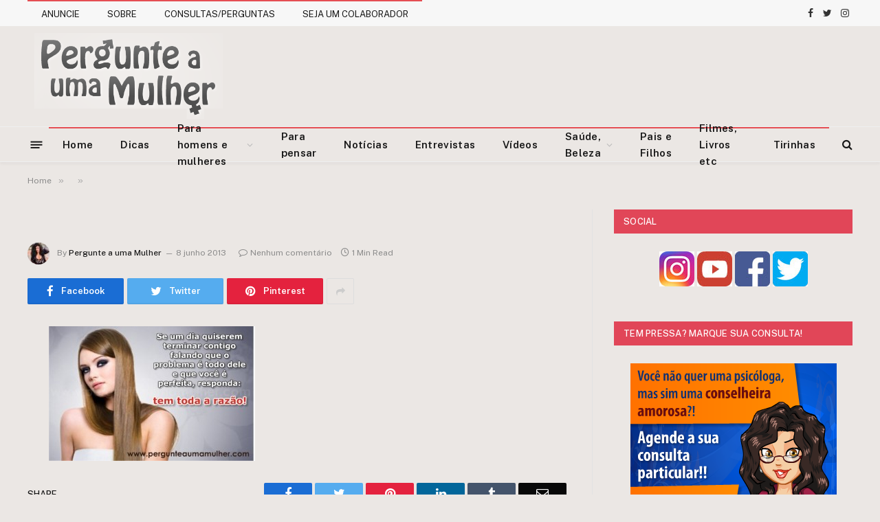

--- FILE ---
content_type: text/html; charset=UTF-8
request_url: https://pergunteaumamulher.com/686
body_size: 16592
content:

<!DOCTYPE html>
<html dir="ltr" lang="pt-BR" class="s-light site-s-light">

<head>

	<meta charset="UTF-8" />
	<meta name="viewport" content="width=device-width, initial-scale=1" />
	<title>| Pergunte a uma Mulher</title>

		<!-- All in One SEO 4.9.3 - aioseo.com -->
	<meta name="robots" content="max-image-preview:large" />
	<meta name="author" content="Pergunte a uma Mulher"/>
	<meta name="google-site-verification" content="WzAQHQ8U1RYuRaNVjL0WqxbTXzoA7pzZHx78RiD84GQ" />
	<meta name="msvalidate.01" content="F99423039C4943186667A88154F4BB3D" />
	<link rel="canonical" href="https://pergunteaumamulher.com/686" />
	<meta name="generator" content="All in One SEO (AIOSEO) 4.9.3" />
		<script type="application/ld+json" class="aioseo-schema">
			{"@context":"https:\/\/schema.org","@graph":[{"@type":"BreadcrumbList","@id":"https:\/\/pergunteaumamulher.com\/686#breadcrumblist","itemListElement":[{"@type":"ListItem","@id":"https:\/\/pergunteaumamulher.com#listItem","position":1,"name":"Home","item":"https:\/\/pergunteaumamulher.com"},{"@type":"ListItem","@id":"https:\/\/pergunteaumamulher.com\/686#listItem","position":2,"previousItem":{"@type":"ListItem","@id":"https:\/\/pergunteaumamulher.com#listItem","name":"Home"}}]},{"@type":"ItemPage","@id":"https:\/\/pergunteaumamulher.com\/686#itempage","url":"https:\/\/pergunteaumamulher.com\/686","name":"| Pergunte a uma Mulher","inLanguage":"pt-BR","isPartOf":{"@id":"https:\/\/pergunteaumamulher.com\/#website"},"breadcrumb":{"@id":"https:\/\/pergunteaumamulher.com\/686#breadcrumblist"},"author":{"@id":"https:\/\/pergunteaumamulher.com\/author\/pergunteaumamulher#author"},"creator":{"@id":"https:\/\/pergunteaumamulher.com\/author\/pergunteaumamulher#author"},"datePublished":"2013-06-08T16:38:09-03:00","dateModified":"2013-06-08T16:38:09-03:00"},{"@type":"Organization","@id":"https:\/\/pergunteaumamulher.com\/#organization","name":"Pergunte a uma Mulher","description":"Conselheira amorosa, sa\u00fade e beleza","url":"https:\/\/pergunteaumamulher.com\/"},{"@type":"Person","@id":"https:\/\/pergunteaumamulher.com\/author\/pergunteaumamulher#author","url":"https:\/\/pergunteaumamulher.com\/author\/pergunteaumamulher","name":"Pergunte a uma Mulher","image":{"@type":"ImageObject","@id":"https:\/\/pergunteaumamulher.com\/686#authorImage","url":"https:\/\/pergunteaumamulher.com\/wp-content\/uploads\/2023\/01\/cropped-193989052_176357751161765_2309687785106354981_n-1-96x96.jpg","width":96,"height":96,"caption":"Pergunte a uma Mulher"}},{"@type":"WebSite","@id":"https:\/\/pergunteaumamulher.com\/#website","url":"https:\/\/pergunteaumamulher.com\/","name":"Pergunte a uma Mulher","description":"Conselheira amorosa, sa\u00fade e beleza","inLanguage":"pt-BR","publisher":{"@id":"https:\/\/pergunteaumamulher.com\/#organization"}}]}
		</script>
		<!-- All in One SEO -->

<link rel='dns-prefetch' href='//stats.wp.com' />
<link rel='dns-prefetch' href='//fonts.googleapis.com' />
<link rel="alternate" title="oEmbed (JSON)" type="application/json+oembed" href="https://pergunteaumamulher.com/wp-json/oembed/1.0/embed?url=https%3A%2F%2Fpergunteaumamulher.com%2F686" />
<link rel="alternate" title="oEmbed (XML)" type="text/xml+oembed" href="https://pergunteaumamulher.com/wp-json/oembed/1.0/embed?url=https%3A%2F%2Fpergunteaumamulher.com%2F686&#038;format=xml" />
<style id='wp-img-auto-sizes-contain-inline-css' type='text/css'>
img:is([sizes=auto i],[sizes^="auto," i]){contain-intrinsic-size:3000px 1500px}
/*# sourceURL=wp-img-auto-sizes-contain-inline-css */
</style>

<style id='wp-emoji-styles-inline-css' type='text/css'>

	img.wp-smiley, img.emoji {
		display: inline !important;
		border: none !important;
		box-shadow: none !important;
		height: 1em !important;
		width: 1em !important;
		margin: 0 0.07em !important;
		vertical-align: -0.1em !important;
		background: none !important;
		padding: 0 !important;
	}
/*# sourceURL=wp-emoji-styles-inline-css */
</style>
<link rel='stylesheet' id='wp-block-library-css' href='https://pergunteaumamulher.com/wp-includes/css/dist/block-library/style.min.css?ver=6.9' type='text/css' media='all' />
<style id='classic-theme-styles-inline-css' type='text/css'>
/*! This file is auto-generated */
.wp-block-button__link{color:#fff;background-color:#32373c;border-radius:9999px;box-shadow:none;text-decoration:none;padding:calc(.667em + 2px) calc(1.333em + 2px);font-size:1.125em}.wp-block-file__button{background:#32373c;color:#fff;text-decoration:none}
/*# sourceURL=/wp-includes/css/classic-themes.min.css */
</style>
<link rel='stylesheet' id='aioseo/css/src/vue/standalone/blocks/table-of-contents/global.scss-css' href='https://pergunteaumamulher.com/wp-content/plugins/all-in-one-seo-pack/dist/Lite/assets/css/table-of-contents/global.e90f6d47.css?ver=4.9.3' type='text/css' media='all' />
<link rel='stylesheet' id='mediaelement-css' href='https://pergunteaumamulher.com/wp-includes/js/mediaelement/mediaelementplayer-legacy.min.css?ver=4.2.17' type='text/css' media='all' />
<link rel='stylesheet' id='wp-mediaelement-css' href='https://pergunteaumamulher.com/wp-includes/js/mediaelement/wp-mediaelement.min.css?ver=6.9' type='text/css' media='all' />
<style id='jetpack-sharing-buttons-style-inline-css' type='text/css'>
.jetpack-sharing-buttons__services-list{display:flex;flex-direction:row;flex-wrap:wrap;gap:0;list-style-type:none;margin:5px;padding:0}.jetpack-sharing-buttons__services-list.has-small-icon-size{font-size:12px}.jetpack-sharing-buttons__services-list.has-normal-icon-size{font-size:16px}.jetpack-sharing-buttons__services-list.has-large-icon-size{font-size:24px}.jetpack-sharing-buttons__services-list.has-huge-icon-size{font-size:36px}@media print{.jetpack-sharing-buttons__services-list{display:none!important}}.editor-styles-wrapper .wp-block-jetpack-sharing-buttons{gap:0;padding-inline-start:0}ul.jetpack-sharing-buttons__services-list.has-background{padding:1.25em 2.375em}
/*# sourceURL=https://pergunteaumamulher.com/wp-content/plugins/jetpack/_inc/blocks/sharing-buttons/view.css */
</style>
<style id='powerpress-player-block-style-inline-css' type='text/css'>


/*# sourceURL=https://pergunteaumamulher.com/wp-content/plugins/powerpress/blocks/player-block/build/style-index.css */
</style>
<style id='global-styles-inline-css' type='text/css'>
:root{--wp--preset--aspect-ratio--square: 1;--wp--preset--aspect-ratio--4-3: 4/3;--wp--preset--aspect-ratio--3-4: 3/4;--wp--preset--aspect-ratio--3-2: 3/2;--wp--preset--aspect-ratio--2-3: 2/3;--wp--preset--aspect-ratio--16-9: 16/9;--wp--preset--aspect-ratio--9-16: 9/16;--wp--preset--color--black: #000000;--wp--preset--color--cyan-bluish-gray: #abb8c3;--wp--preset--color--white: #ffffff;--wp--preset--color--pale-pink: #f78da7;--wp--preset--color--vivid-red: #cf2e2e;--wp--preset--color--luminous-vivid-orange: #ff6900;--wp--preset--color--luminous-vivid-amber: #fcb900;--wp--preset--color--light-green-cyan: #7bdcb5;--wp--preset--color--vivid-green-cyan: #00d084;--wp--preset--color--pale-cyan-blue: #8ed1fc;--wp--preset--color--vivid-cyan-blue: #0693e3;--wp--preset--color--vivid-purple: #9b51e0;--wp--preset--gradient--vivid-cyan-blue-to-vivid-purple: linear-gradient(135deg,rgb(6,147,227) 0%,rgb(155,81,224) 100%);--wp--preset--gradient--light-green-cyan-to-vivid-green-cyan: linear-gradient(135deg,rgb(122,220,180) 0%,rgb(0,208,130) 100%);--wp--preset--gradient--luminous-vivid-amber-to-luminous-vivid-orange: linear-gradient(135deg,rgb(252,185,0) 0%,rgb(255,105,0) 100%);--wp--preset--gradient--luminous-vivid-orange-to-vivid-red: linear-gradient(135deg,rgb(255,105,0) 0%,rgb(207,46,46) 100%);--wp--preset--gradient--very-light-gray-to-cyan-bluish-gray: linear-gradient(135deg,rgb(238,238,238) 0%,rgb(169,184,195) 100%);--wp--preset--gradient--cool-to-warm-spectrum: linear-gradient(135deg,rgb(74,234,220) 0%,rgb(151,120,209) 20%,rgb(207,42,186) 40%,rgb(238,44,130) 60%,rgb(251,105,98) 80%,rgb(254,248,76) 100%);--wp--preset--gradient--blush-light-purple: linear-gradient(135deg,rgb(255,206,236) 0%,rgb(152,150,240) 100%);--wp--preset--gradient--blush-bordeaux: linear-gradient(135deg,rgb(254,205,165) 0%,rgb(254,45,45) 50%,rgb(107,0,62) 100%);--wp--preset--gradient--luminous-dusk: linear-gradient(135deg,rgb(255,203,112) 0%,rgb(199,81,192) 50%,rgb(65,88,208) 100%);--wp--preset--gradient--pale-ocean: linear-gradient(135deg,rgb(255,245,203) 0%,rgb(182,227,212) 50%,rgb(51,167,181) 100%);--wp--preset--gradient--electric-grass: linear-gradient(135deg,rgb(202,248,128) 0%,rgb(113,206,126) 100%);--wp--preset--gradient--midnight: linear-gradient(135deg,rgb(2,3,129) 0%,rgb(40,116,252) 100%);--wp--preset--font-size--small: 13px;--wp--preset--font-size--medium: 20px;--wp--preset--font-size--large: 36px;--wp--preset--font-size--x-large: 42px;--wp--preset--spacing--20: 0.44rem;--wp--preset--spacing--30: 0.67rem;--wp--preset--spacing--40: 1rem;--wp--preset--spacing--50: 1.5rem;--wp--preset--spacing--60: 2.25rem;--wp--preset--spacing--70: 3.38rem;--wp--preset--spacing--80: 5.06rem;--wp--preset--shadow--natural: 6px 6px 9px rgba(0, 0, 0, 0.2);--wp--preset--shadow--deep: 12px 12px 50px rgba(0, 0, 0, 0.4);--wp--preset--shadow--sharp: 6px 6px 0px rgba(0, 0, 0, 0.2);--wp--preset--shadow--outlined: 6px 6px 0px -3px rgb(255, 255, 255), 6px 6px rgb(0, 0, 0);--wp--preset--shadow--crisp: 6px 6px 0px rgb(0, 0, 0);}:where(.is-layout-flex){gap: 0.5em;}:where(.is-layout-grid){gap: 0.5em;}body .is-layout-flex{display: flex;}.is-layout-flex{flex-wrap: wrap;align-items: center;}.is-layout-flex > :is(*, div){margin: 0;}body .is-layout-grid{display: grid;}.is-layout-grid > :is(*, div){margin: 0;}:where(.wp-block-columns.is-layout-flex){gap: 2em;}:where(.wp-block-columns.is-layout-grid){gap: 2em;}:where(.wp-block-post-template.is-layout-flex){gap: 1.25em;}:where(.wp-block-post-template.is-layout-grid){gap: 1.25em;}.has-black-color{color: var(--wp--preset--color--black) !important;}.has-cyan-bluish-gray-color{color: var(--wp--preset--color--cyan-bluish-gray) !important;}.has-white-color{color: var(--wp--preset--color--white) !important;}.has-pale-pink-color{color: var(--wp--preset--color--pale-pink) !important;}.has-vivid-red-color{color: var(--wp--preset--color--vivid-red) !important;}.has-luminous-vivid-orange-color{color: var(--wp--preset--color--luminous-vivid-orange) !important;}.has-luminous-vivid-amber-color{color: var(--wp--preset--color--luminous-vivid-amber) !important;}.has-light-green-cyan-color{color: var(--wp--preset--color--light-green-cyan) !important;}.has-vivid-green-cyan-color{color: var(--wp--preset--color--vivid-green-cyan) !important;}.has-pale-cyan-blue-color{color: var(--wp--preset--color--pale-cyan-blue) !important;}.has-vivid-cyan-blue-color{color: var(--wp--preset--color--vivid-cyan-blue) !important;}.has-vivid-purple-color{color: var(--wp--preset--color--vivid-purple) !important;}.has-black-background-color{background-color: var(--wp--preset--color--black) !important;}.has-cyan-bluish-gray-background-color{background-color: var(--wp--preset--color--cyan-bluish-gray) !important;}.has-white-background-color{background-color: var(--wp--preset--color--white) !important;}.has-pale-pink-background-color{background-color: var(--wp--preset--color--pale-pink) !important;}.has-vivid-red-background-color{background-color: var(--wp--preset--color--vivid-red) !important;}.has-luminous-vivid-orange-background-color{background-color: var(--wp--preset--color--luminous-vivid-orange) !important;}.has-luminous-vivid-amber-background-color{background-color: var(--wp--preset--color--luminous-vivid-amber) !important;}.has-light-green-cyan-background-color{background-color: var(--wp--preset--color--light-green-cyan) !important;}.has-vivid-green-cyan-background-color{background-color: var(--wp--preset--color--vivid-green-cyan) !important;}.has-pale-cyan-blue-background-color{background-color: var(--wp--preset--color--pale-cyan-blue) !important;}.has-vivid-cyan-blue-background-color{background-color: var(--wp--preset--color--vivid-cyan-blue) !important;}.has-vivid-purple-background-color{background-color: var(--wp--preset--color--vivid-purple) !important;}.has-black-border-color{border-color: var(--wp--preset--color--black) !important;}.has-cyan-bluish-gray-border-color{border-color: var(--wp--preset--color--cyan-bluish-gray) !important;}.has-white-border-color{border-color: var(--wp--preset--color--white) !important;}.has-pale-pink-border-color{border-color: var(--wp--preset--color--pale-pink) !important;}.has-vivid-red-border-color{border-color: var(--wp--preset--color--vivid-red) !important;}.has-luminous-vivid-orange-border-color{border-color: var(--wp--preset--color--luminous-vivid-orange) !important;}.has-luminous-vivid-amber-border-color{border-color: var(--wp--preset--color--luminous-vivid-amber) !important;}.has-light-green-cyan-border-color{border-color: var(--wp--preset--color--light-green-cyan) !important;}.has-vivid-green-cyan-border-color{border-color: var(--wp--preset--color--vivid-green-cyan) !important;}.has-pale-cyan-blue-border-color{border-color: var(--wp--preset--color--pale-cyan-blue) !important;}.has-vivid-cyan-blue-border-color{border-color: var(--wp--preset--color--vivid-cyan-blue) !important;}.has-vivid-purple-border-color{border-color: var(--wp--preset--color--vivid-purple) !important;}.has-vivid-cyan-blue-to-vivid-purple-gradient-background{background: var(--wp--preset--gradient--vivid-cyan-blue-to-vivid-purple) !important;}.has-light-green-cyan-to-vivid-green-cyan-gradient-background{background: var(--wp--preset--gradient--light-green-cyan-to-vivid-green-cyan) !important;}.has-luminous-vivid-amber-to-luminous-vivid-orange-gradient-background{background: var(--wp--preset--gradient--luminous-vivid-amber-to-luminous-vivid-orange) !important;}.has-luminous-vivid-orange-to-vivid-red-gradient-background{background: var(--wp--preset--gradient--luminous-vivid-orange-to-vivid-red) !important;}.has-very-light-gray-to-cyan-bluish-gray-gradient-background{background: var(--wp--preset--gradient--very-light-gray-to-cyan-bluish-gray) !important;}.has-cool-to-warm-spectrum-gradient-background{background: var(--wp--preset--gradient--cool-to-warm-spectrum) !important;}.has-blush-light-purple-gradient-background{background: var(--wp--preset--gradient--blush-light-purple) !important;}.has-blush-bordeaux-gradient-background{background: var(--wp--preset--gradient--blush-bordeaux) !important;}.has-luminous-dusk-gradient-background{background: var(--wp--preset--gradient--luminous-dusk) !important;}.has-pale-ocean-gradient-background{background: var(--wp--preset--gradient--pale-ocean) !important;}.has-electric-grass-gradient-background{background: var(--wp--preset--gradient--electric-grass) !important;}.has-midnight-gradient-background{background: var(--wp--preset--gradient--midnight) !important;}.has-small-font-size{font-size: var(--wp--preset--font-size--small) !important;}.has-medium-font-size{font-size: var(--wp--preset--font-size--medium) !important;}.has-large-font-size{font-size: var(--wp--preset--font-size--large) !important;}.has-x-large-font-size{font-size: var(--wp--preset--font-size--x-large) !important;}
:where(.wp-block-post-template.is-layout-flex){gap: 1.25em;}:where(.wp-block-post-template.is-layout-grid){gap: 1.25em;}
:where(.wp-block-term-template.is-layout-flex){gap: 1.25em;}:where(.wp-block-term-template.is-layout-grid){gap: 1.25em;}
:where(.wp-block-columns.is-layout-flex){gap: 2em;}:where(.wp-block-columns.is-layout-grid){gap: 2em;}
:root :where(.wp-block-pullquote){font-size: 1.5em;line-height: 1.6;}
/*# sourceURL=global-styles-inline-css */
</style>
<link rel='stylesheet' id='contact-form-7-css' href='https://pergunteaumamulher.com/wp-content/plugins/contact-form-7/includes/css/styles.css?ver=6.1.4' type='text/css' media='all' />
<link rel='stylesheet' id='magic-liquidizer-table-style-css' href='https://pergunteaumamulher.com/wp-content/plugins/magic-liquidizer-responsive-table/idcss/ml-responsive-table.css?ver=2.0.3' type='text/css' media='all' />
<link rel='stylesheet' id='smartmag-core-css' href='https://pergunteaumamulher.com/wp-content/themes/smart-mag/style.css?ver=5.0.4' type='text/css' media='all' />
<style id='smartmag-core-inline-css' type='text/css'>
:root { --c-main: #e14658;
--c-main-rgb: 225,70,88;
--c-headings: #dd3333; }
.s-light body { background-color: #ebe7e4; }
.smart-head-main { --c-shadow: rgba(10,10,10,0.04); }
.smart-head-main .smart-head-top { --head-h: 38px; }
.smart-head-main .smart-head-mid { --head-h: 146px; }
.s-dark .smart-head-main .smart-head-mid,
.smart-head-main .s-dark.smart-head-mid { background-color: #181818; }
.smart-head-main .smart-head-bot { --head-h: 52px; }
.navigation-main .menu > li > a { letter-spacing: 0.02em; }
.navigation-main { --nav-items-space: 10px; margin-left: calc(-1 * var(--nav-items-space)); }
.smart-head-main .offcanvas-toggle { transform: scale(0.65); }
.s-dark .upper-footer { background-color: #e14658; }
.main-footer .lower-footer { background-color: #e14658; }
.lower-footer { color: #efefef; }
.block-head-g { background-color: #e14658; }

body, body.boxed {
    background-color: #ebe7e4;
}

.top-bar { background: #f2f2f2; border-bottom: solid 1px #f2f2f2;}

.top-bar .menu { color: #e14658;}

.image-logo { display: inline-block; vertical-align: middle; max-width: 100%; height: auto; }

.main-featured {
margin: 0 0 49px 0;
}

.navigation { 
border-top: 2px solid #e54e53; 
}

.navigation .menu li > a { padding: 0 20px;}

.navigation .mega-menu .sub-nav li a:hover { background: #3f0000;}

.navigation .mega-menu{ margin-top:-1px;}

.main-head .wrap{
background: url(https://pergunteaumamulher.com/wp-content/uploads/2018/10/Logo-site-n3.png) no-repeat;
}

.main-head .right{ margin-top:223px;}

.main-head .right .adwrap-widget {
width: 728px;
max-width: 100%;
margin: 0 auto;
vertical-align: middle;
display: inline-block;
line-height: 1;
text-align: right;}

.main-head  {background-color: #ebe7e4;  }

.main-head .title { display:none;}

#text-21 h3 { display:none;}



.textwidget { text-align: center;}

.widgettitle { text-align: center;}

.disqus_rcw_single_comment_wrapper .disqus_rcw_thread_title { color:  #e54e53;}


.main-footer .widgettitle { border-bottom: solid 2px #b22a2a;}

.widget_categories li { border-bottom: 0px solid ;}

.main-footer .posts-list .content { border-color: #561515;}

.lower-foot .textwidget { float:none;}


.botoescurtir{
clear:both;
margin: 25px 0 100px 0;
}

.curtir{
float:left;
width:100px;
}

.twitar{
margin:0 30px;
float:left;
}

.seguirblog{
margin:0 10px 0 -10px;
float:left;
}

#___ytsubscribe_0{
margin-right:10px !important; 
float:left !important;
}

.insta{
float:left;
margin: 0 10px 0 0;
}

#divulgue{
margin-bottom:70px;
}



.video_ric {
    position: relative;
    padding-bottom: 56.25%; /* 16:9 */
    padding-top: 25px;
    height: 0;
}
.video_ric iframe {
    position: absolute;
    top: 0;
    left: 0;
    width: 100%;
    height: 100%;
}
/*# sourceURL=smartmag-core-inline-css */
</style>
<link rel='stylesheet' id='smartmag-fonts-css' href='https://fonts.googleapis.com/css?family=Public+Sans%3A400%2C400i%2C500%2C600%2C700' type='text/css' media='all' />
<link rel='stylesheet' id='magnific-popup-css' href='https://pergunteaumamulher.com/wp-content/themes/smart-mag/css/lightbox.css?ver=5.0.4' type='text/css' media='all' />
<link rel='stylesheet' id='smartmag-icons-css' href='https://pergunteaumamulher.com/wp-content/themes/smart-mag/css/icons/icons.css?ver=5.0.4' type='text/css' media='all' />
<link rel='stylesheet' id='smartmag-legacy-sc-css' href='https://pergunteaumamulher.com/wp-content/themes/smart-mag/css/legacy-shortcodes.css?ver=5.0.4' type='text/css' media='all' />
<script type="text/javascript" src="https://pergunteaumamulher.com/wp-includes/js/jquery/jquery.min.js?ver=3.7.1" id="jquery-core-js"></script>
<script type="text/javascript" src="https://pergunteaumamulher.com/wp-includes/js/jquery/jquery-migrate.min.js?ver=3.4.1" id="jquery-migrate-js"></script>
<script type="text/javascript" src="https://pergunteaumamulher.com/wp-content/plugins/magic-liquidizer-responsive-table/idjs/ml.responsive.table.min.js?ver=2.0.3" id="magic-liquidizer-table-js"></script>
<script type="text/javascript" src="https://pergunteaumamulher.com/wp-content/plugins/wp-retina-2x/app/picturefill.min.js?ver=1765966063" id="wr2x-picturefill-js-js"></script>
<script type="text/javascript" id="smartmag-theme-js-extra">
/* <![CDATA[ */
var Bunyad = {"ajaxurl":"https://pergunteaumamulher.com/wp-admin/admin-ajax.php"};
//# sourceURL=smartmag-theme-js-extra
/* ]]> */
</script>
<script type="text/javascript" src="https://pergunteaumamulher.com/wp-content/themes/smart-mag/js/theme.js?ver=5.0.4" id="smartmag-theme-js"></script>
<script type="text/javascript" src="https://pergunteaumamulher.com/wp-content/themes/smart-mag/js/float-share.js?ver=5.0.4" id="smartmag-float-share-js"></script>
<script type="text/javascript" src="https://pergunteaumamulher.com/wp-content/themes/smart-mag/js/legacy-shortcodes.js?ver=5.0.4" id="smartmag-legacy-sc-js"></script>
<link rel="https://api.w.org/" href="https://pergunteaumamulher.com/wp-json/" /><link rel="alternate" title="JSON" type="application/json" href="https://pergunteaumamulher.com/wp-json/wp/v2/media/686" /><link rel="EditURI" type="application/rsd+xml" title="RSD" href="https://pergunteaumamulher.com/xmlrpc.php?rsd" />
<meta name="generator" content="WordPress 6.9" />
<link rel='shortlink' href='https://pergunteaumamulher.com/?p=686' />
            <script type="text/javascript"><!--
                                function powerpress_pinw(pinw_url){window.open(pinw_url, 'PowerPressPlayer','toolbar=0,status=0,resizable=1,width=460,height=320');	return false;}
                //-->

                // tabnab protection
                window.addEventListener('load', function () {
                    // make all links have rel="noopener noreferrer"
                    document.querySelectorAll('a[target="_blank"]').forEach(link => {
                        link.setAttribute('rel', 'noopener noreferrer');
                    });
                });
            </script>
            	<style>img#wpstats{display:none}</style>
		
		<script>
		var BunyadSchemeKey = 'bunyad-scheme';
		(() => {
			const d = document.documentElement;
			const c = d.classList;
			const scheme = localStorage.getItem(BunyadSchemeKey);
			if (scheme) {
				d.dataset.origClass = c;
				scheme === 'dark' ? c.remove('s-light', 'site-s-light') : c.remove('s-dark', 'site-s-dark');
				c.add('site-s-' + scheme, 's-' + scheme);
			}
		})();
		</script>
		<meta name="generator" content="Elementor 3.34.2; features: additional_custom_breakpoints; settings: css_print_method-external, google_font-enabled, font_display-auto">
			<style>
				.e-con.e-parent:nth-of-type(n+4):not(.e-lazyloaded):not(.e-no-lazyload),
				.e-con.e-parent:nth-of-type(n+4):not(.e-lazyloaded):not(.e-no-lazyload) * {
					background-image: none !important;
				}
				@media screen and (max-height: 1024px) {
					.e-con.e-parent:nth-of-type(n+3):not(.e-lazyloaded):not(.e-no-lazyload),
					.e-con.e-parent:nth-of-type(n+3):not(.e-lazyloaded):not(.e-no-lazyload) * {
						background-image: none !important;
					}
				}
				@media screen and (max-height: 640px) {
					.e-con.e-parent:nth-of-type(n+2):not(.e-lazyloaded):not(.e-no-lazyload),
					.e-con.e-parent:nth-of-type(n+2):not(.e-lazyloaded):not(.e-no-lazyload) * {
						background-image: none !important;
					}
				}
			</style>
			

	<meta name="facebook-domain-verification" content="p2gs2rc93mafc4klnjfbfm70xo8fh3" />
	
	<script async src="https://pagead2.googlesyndication.com/pagead/js/adsbygoogle.js?client=ca-pub-7587277703616084"
     crossorigin="anonymous"></script>
	
</head>

<body data-rsssl=1 class="attachment wp-singular attachment-template-default single single-attachment postid-686 attachmentid-686 attachment-jpeg wp-theme-smart-mag post-layout-modern has-lb has-lb-sm has-sb-sep layout-normal elementor-default elementor-kit-21148">



<div class="main-wrap">

	
<div class="off-canvas-backdrop"></div>
<div class="mobile-menu-container off-canvas" id="off-canvas">

	<div class="off-canvas-head">
		<a href="#" class="close"><i class="tsi tsi-times"></i></a>

		<div class="ts-logo">
					</div>
	</div>

	<div class="off-canvas-content">

		
			<ul id="menu-categorias" class="mobile-menu"><li id="menu-item-4270" class="menu-item menu-item-type-post_type menu-item-object-page menu-item-home menu-item-4270"><a href="https://pergunteaumamulher.com/">Home</a></li>
<li id="menu-item-4256" class="menu-item menu-item-type-taxonomy menu-item-object-category menu-item-4256"><a href="https://pergunteaumamulher.com/category/dicas">Dicas</a></li>
<li id="menu-item-4255" class="menu-item menu-item-type-taxonomy menu-item-object-category menu-item-has-children menu-item-4255"><a href="https://pergunteaumamulher.com/category/para-homens-e-mulheres">Para homens e mulheres</a>
<ul class="sub-menu">
	<li id="menu-item-4254" class="menu-item menu-item-type-taxonomy menu-item-object-category menu-item-4254"><a href="https://pergunteaumamulher.com/category/para-homens-e-mulheres/para-homens">Para homens</a></li>
	<li id="menu-item-4253" class="menu-item menu-item-type-taxonomy menu-item-object-category menu-item-4253"><a href="https://pergunteaumamulher.com/category/para-homens-e-mulheres/para-mulheres">Para mulheres</a></li>
</ul>
</li>
<li id="menu-item-4257" class="menu-item menu-item-type-taxonomy menu-item-object-category menu-item-4257"><a href="https://pergunteaumamulher.com/category/para-pensar">Para pensar</a></li>
<li id="menu-item-4259" class="menu-item menu-item-type-taxonomy menu-item-object-category menu-item-4259"><a href="https://pergunteaumamulher.com/category/noticias">Notícias</a></li>
<li id="menu-item-4260" class="menu-item menu-item-type-taxonomy menu-item-object-category menu-item-4260"><a href="https://pergunteaumamulher.com/category/entrevistas">Entrevistas</a></li>
<li id="menu-item-4261" class="menu-item menu-item-type-taxonomy menu-item-object-category menu-item-4261"><a href="https://pergunteaumamulher.com/category/videos">Vídeos</a></li>
<li id="menu-item-10689" class="menu-item menu-item-type-taxonomy menu-item-object-category menu-item-has-children menu-item-10689"><a href="https://pergunteaumamulher.com/category/saude-beleza">Saúde, Beleza</a>
<ul class="sub-menu">
	<li id="menu-item-10691" class="menu-item menu-item-type-taxonomy menu-item-object-category menu-item-10691"><a href="https://pergunteaumamulher.com/category/saude-beleza/saude">Saúde</a></li>
	<li id="menu-item-10690" class="menu-item menu-item-type-taxonomy menu-item-object-category menu-item-10690"><a href="https://pergunteaumamulher.com/category/saude-beleza/beleza">Beleza</a></li>
</ul>
</li>
<li id="menu-item-11345" class="menu-item menu-item-type-taxonomy menu-item-object-category menu-item-11345"><a href="https://pergunteaumamulher.com/category/pais-e-filhos">Pais e Filhos</a></li>
<li id="menu-item-16923" class="menu-item menu-item-type-taxonomy menu-item-object-category menu-item-16923"><a href="https://pergunteaumamulher.com/category/filmes-livros-musica">Filmes, Livros etc</a></li>
<li id="menu-item-4258" class="menu-item menu-item-type-taxonomy menu-item-object-category menu-item-4258"><a href="https://pergunteaumamulher.com/category/tirinhas">Tirinhas</a></li>
</ul>
		
		
		
		<div class="spc-social spc-social-b smart-head-social">
		
			
				<a href="https://www.facebook.com/PergunteaumaMulher" class="link s-facebook" target="_blank" rel="noopener">
					<i class="icon tsi tsi-facebook"></i>
					<span class="visuallyhidden">Facebook</span>
				</a>
									
			
				<a href="https://twitter.com/LuizaCachuda" class="link s-twitter" target="_blank" rel="noopener">
					<i class="icon tsi tsi-twitter"></i>
					<span class="visuallyhidden">Twitter</span>
				</a>
									
			
				<a href="https://instagram.com/pergunteaumamulher" class="link s-instagram" target="_blank" rel="noopener">
					<i class="icon tsi tsi-instagram"></i>
					<span class="visuallyhidden">Instagram</span>
				</a>
									
			
		</div>

		
	</div>

</div>
<div class="smart-head smart-head-a smart-head-main" id="smart-head" data-sticky="auto" data-sticky-type="smart">
	
	<div class="smart-head-row smart-head-top is-light smart-head-row-full">

		<div class="inner wrap">

							
				<div class="items items-left ">
					<div class="nav-wrap">
		<nav class="navigation navigation-small nav-hov-a">
			<ul id="menu-menu" class="menu"><li id="menu-item-8" class="menu-item menu-item-type-post_type menu-item-object-page menu-item-8"><a href="https://pergunteaumamulher.com/anuncie">ANUNCIE</a></li>
<li id="menu-item-14" class="menu-item menu-item-type-post_type menu-item-object-page menu-item-14"><a href="https://pergunteaumamulher.com/sobre">SOBRE</a></li>
<li id="menu-item-13" class="menu-item menu-item-type-post_type menu-item-object-page menu-item-13"><a href="https://pergunteaumamulher.com/consultasperguntas">CONSULTAS/PERGUNTAS</a></li>
<li id="menu-item-43" class="menu-item menu-item-type-post_type menu-item-object-page menu-item-43"><a href="https://pergunteaumamulher.com/seja-um-colaborador">SEJA UM COLABORADOR</a></li>
</ul>		</nav>
	</div>
				</div>

							
				<div class="items items-center empty">
								</div>

							
				<div class="items items-right ">
				
		<div class="spc-social spc-social-a smart-head-social">
		
			
				<a href="https://www.facebook.com/PergunteaumaMulher" class="link s-facebook" target="_blank" rel="noopener">
					<i class="icon tsi tsi-facebook"></i>
					<span class="visuallyhidden">Facebook</span>
				</a>
									
			
				<a href="https://twitter.com/LuizaCachuda" class="link s-twitter" target="_blank" rel="noopener">
					<i class="icon tsi tsi-twitter"></i>
					<span class="visuallyhidden">Twitter</span>
				</a>
									
			
				<a href="https://instagram.com/pergunteaumamulher" class="link s-instagram" target="_blank" rel="noopener">
					<i class="icon tsi tsi-instagram"></i>
					<span class="visuallyhidden">Instagram</span>
				</a>
									
			
		</div>

						</div>

						
		</div>
	</div>

	
	<div class="smart-head-row smart-head-mid is-light smart-head-row-full">

		<div class="inner wrap">

							
				<div class="items items-left ">
					<a href="https://pergunteaumamulher.com/" title="Pergunte a uma Mulher" rel="home" class="logo-link ts-logo">
		<span>
			
				
					
					<img src="https://pergunteaumamulher.com/wp-content/uploads/2021/03/Logo-site-2021.png" class="logo-image" alt="Pergunte a uma Mulher" />

									 
					</span>
	</a>				</div>

							
				<div class="items items-center empty">
								</div>

							
				<div class="items items-right ">
				
<div class="h-text h-text">
	</div>				</div>

						
		</div>
	</div>

	
	<div class="smart-head-row smart-head-bot is-light smart-head-row-full">

		<div class="inner wrap">

							
				<div class="items items-left ">
				
<button class="offcanvas-toggle has-icon" type="button" aria-label="Menu">
	<span class="hamburger-icon">
		<span class="inner"></span>
	</span>
</button>	<div class="nav-wrap">
		<nav class="navigation navigation-main nav-hov-a">
			<ul id="menu-categorias-1" class="menu"><li class="menu-item menu-item-type-post_type menu-item-object-page menu-item-home menu-item-4270"><a href="https://pergunteaumamulher.com/">Home</a></li>
<li class="menu-item menu-item-type-taxonomy menu-item-object-category menu-cat-3 menu-item-4256"><a href="https://pergunteaumamulher.com/category/dicas">Dicas</a></li>
<li class="menu-item menu-item-type-taxonomy menu-item-object-category menu-item-has-children menu-cat-4 menu-item-4255"><a href="https://pergunteaumamulher.com/category/para-homens-e-mulheres">Para homens e mulheres</a>
<ul class="sub-menu">
	<li class="menu-item menu-item-type-taxonomy menu-item-object-category menu-cat-7 menu-item-4254"><a href="https://pergunteaumamulher.com/category/para-homens-e-mulheres/para-homens">Para homens</a></li>
	<li class="menu-item menu-item-type-taxonomy menu-item-object-category menu-cat-5 menu-item-4253"><a href="https://pergunteaumamulher.com/category/para-homens-e-mulheres/para-mulheres">Para mulheres</a></li>
</ul>
</li>
<li class="menu-item menu-item-type-taxonomy menu-item-object-category menu-cat-6 menu-item-4257"><a href="https://pergunteaumamulher.com/category/para-pensar">Para pensar</a></li>
<li class="menu-item menu-item-type-taxonomy menu-item-object-category menu-cat-12 menu-item-4259"><a href="https://pergunteaumamulher.com/category/noticias">Notícias</a></li>
<li class="menu-item menu-item-type-taxonomy menu-item-object-category menu-cat-10 menu-item-4260"><a href="https://pergunteaumamulher.com/category/entrevistas">Entrevistas</a></li>
<li class="menu-item menu-item-type-taxonomy menu-item-object-category menu-cat-112 menu-item-4261"><a href="https://pergunteaumamulher.com/category/videos">Vídeos</a></li>
<li class="menu-item menu-item-type-taxonomy menu-item-object-category menu-item-has-children menu-cat-118 menu-item-10689"><a href="https://pergunteaumamulher.com/category/saude-beleza">Saúde, Beleza</a>
<ul class="sub-menu">
	<li class="menu-item menu-item-type-taxonomy menu-item-object-category menu-cat-119 menu-item-10691"><a href="https://pergunteaumamulher.com/category/saude-beleza/saude">Saúde</a></li>
	<li class="menu-item menu-item-type-taxonomy menu-item-object-category menu-cat-120 menu-item-10690"><a href="https://pergunteaumamulher.com/category/saude-beleza/beleza">Beleza</a></li>
</ul>
</li>
<li class="menu-item menu-item-type-taxonomy menu-item-object-category menu-cat-121 menu-item-11345"><a href="https://pergunteaumamulher.com/category/pais-e-filhos">Pais e Filhos</a></li>
<li class="menu-item menu-item-type-taxonomy menu-item-object-category menu-cat-125 menu-item-16923"><a href="https://pergunteaumamulher.com/category/filmes-livros-musica">Filmes, Livros etc</a></li>
<li class="menu-item menu-item-type-taxonomy menu-item-object-category menu-cat-9 menu-item-4258"><a href="https://pergunteaumamulher.com/category/tirinhas">Tirinhas</a></li>
</ul>		</nav>
	</div>
				</div>

							
				<div class="items items-center empty">
								</div>

							
				<div class="items items-right ">
				

	<a href="#" class="search-icon has-icon-only is-icon" title="Search">
		<i class="tsi tsi-search"></i>
	</a>

				</div>

						
		</div>
	</div>

	</div>
<div class="smart-head smart-head-a smart-head-mobile" id="smart-head-mobile" data-sticky="mid" data-sticky-type>
	
	<div class="smart-head-row smart-head-mid smart-head-row-3 is-light smart-head-row-full">

		<div class="inner wrap">

							
				<div class="items items-left ">
				
<button class="offcanvas-toggle has-icon" type="button" aria-label="Menu">
	<span class="hamburger-icon">
		<span class="inner"></span>
	</span>
</button>				</div>

							
				<div class="items items-center ">
					<a href="https://pergunteaumamulher.com/" title="Pergunte a uma Mulher" rel="home" class="logo-link ts-logo">
		<span>
			
				
					
					<img src="https://pergunteaumamulher.com/wp-content/uploads/2021/03/Logo-site-2021.png" class="logo-image" alt="Pergunte a uma Mulher" />

									 
					</span>
	</a>				</div>

							
				<div class="items items-right ">
				

	<a href="#" class="search-icon has-icon-only is-icon" title="Search">
		<i class="tsi tsi-search"></i>
	</a>

				</div>

						
		</div>
	</div>

	</div>
<nav class="breadcrumbs is-full-width breadcrumbs-a" id="breadcrumb"><div class="inner ts-contain "><span><a href="https://pergunteaumamulher.com/"><span>Home</span></a></span><span class="delim">&raquo;</span><span><a href="https://pergunteaumamulher.com/686"><span></span></a></span><span class="delim">&raquo;</span><span class="current"></span></div></nav>

<div class="main ts-contain cf right-sidebar">

			

<div class="ts-row">
	<div class="col-8 main-content">

					<div class="the-post-header s-head-modern s-head-modern-a">
	<div class="post-meta post-meta-a post-meta-left post-meta-single has-below"><div class="post-meta-items meta-above"><span class="meta-item cat-labels">
						
						
					</span>
					</div><h1 class="is-title post-title"></h1><div class="post-meta-items meta-below has-author-img"><span class="meta-item post-author has-img"><img alt='Pergunte a uma Mulher' src='https://pergunteaumamulher.com/wp-content/uploads/2023/01/cropped-193989052_176357751161765_2309687785106354981_n-1-32x32.jpg' srcset='https://pergunteaumamulher.com/wp-content/uploads/2023/01/cropped-193989052_176357751161765_2309687785106354981_n-1-64x64.jpg 2x' class='avatar avatar-32 photo' height='32' width='32' decoding='async'/><span class="by">By</span> <a href="https://pergunteaumamulher.com/author/pergunteaumamulher" title="Posts de Pergunte a uma Mulher" rel="author">Pergunte a uma Mulher</a></span><span class="meta-item has-next-icon date"><time class="post-date" datetime="2013-06-08T16:38:09-03:00">8 junho 2013</time></span><span class="has-next-icon meta-item comments has-icon"><a href="https://pergunteaumamulher.com/686#respond"><i class="tsi tsi-comment-o"></i>Nenhum comentário</a></span><span class="meta-item read-time has-icon"><i class="tsi tsi-clock"></i>1 Min Read</span></div></div>
<div class="post-share post-share-b spc-social-bg  post-share-a">
	
		
		<a href="https://www.facebook.com/sharer.php?u=https%3A%2F%2Fpergunteaumamulher.com%2F686" class="cf service s-facebook" 
			title="Share on Twitter" target="_blank" rel="noopener">
			<i class="tsi tsi-tsi tsi-facebook"></i>
			<span class="label">Facebook</span>
		</a>
			
		
		<a href="https://twitter.com/intent/tweet?url=https%3A%2F%2Fpergunteaumamulher.com%2F686&#038;text=" class="cf service s-twitter" 
			title="Share on Twitter" target="_blank" rel="noopener">
			<i class="tsi tsi-tsi tsi-twitter"></i>
			<span class="label">Twitter</span>
		</a>
			
		
		<a href="https://pinterest.com/pin/create/button/?url=https%3A%2F%2Fpergunteaumamulher.com%2F686&#038;media=https%3A%2F%2Fpergunteaumamulher.com%2Fwp-content%2Fuploads%2F2013%2F06%2FFrase%2Blingua22.jpg&#038;description=" class="cf service s-pinterest" 
			title="Share on Pinterest" target="_blank" rel="noopener">
			<i class="tsi tsi-tsi tsi-pinterest"></i>
			<span class="label">Pinterest</span>
		</a>
			
		
		<a href="https://www.linkedin.com/shareArticle?mini=true&#038;url=https%3A%2F%2Fpergunteaumamulher.com%2F686" class="cf service s-linkedin" 
			title="Share on LinkedIn" target="_blank" rel="noopener">
			<i class="tsi tsi-tsi tsi-linkedin"></i>
			<span class="label">LinkedIn</span>
		</a>
			
		
		<a href="https://www.tumblr.com/share/link?url=https%3A%2F%2Fpergunteaumamulher.com%2F686&#038;name=" class="cf service s-tumblr" 
			title="Share on Tumblr" target="_blank" rel="noopener">
			<i class="tsi tsi-tsi tsi-tumblr"></i>
			<span class="label">Tumblr</span>
		</a>
			
		
		<a href="/cdn-cgi/l/email-protection#cff0bcbaada5aaacbbf2e9ecfffcf7f4ada0abb6f2a7bbbbbfbceafc8eeafd89eafd89bfaabda8baa1bbaaaebaa2aea2baa3a7aabde1aca0a2eafd89f9f7f9" class="cf service s-email" title="Share via Email" target="_blank" rel="noopener">
			<i class="tsi tsi-tsi tsi-envelope-o"></i>
			<span class="label">Email</span>
		</a>
			
		
			<a href="#" class="show-more" title="Show More Social Sharing"><i class="tsi tsi-share"></i></a>
		
</div>
</div>		
		<div class="single-featured">
					</div>

		<div class="the-post s-post-modern">

			<article id="post-686" class="post-686 attachment type-attachment status-inherit">
				
<div class="post-content-wrap has-share-float">
						<div class="post-share-float share-float-b is-hidden spc-social-c-icon">
	<div class="inner">
					<span class="share-text">Share</span>
		
		<div class="services">
		
				
			<a href="https://www.facebook.com/sharer.php?u=https%3A%2F%2Fpergunteaumamulher.com%2F686" class="cf service s-facebook" target="_blank" title="Facebook">
				<i class="tsi tsi-facebook"></i>
				<span class="label">Facebook</span>
			</a>
				
				
			<a href="https://twitter.com/intent/tweet?url=https%3A%2F%2Fpergunteaumamulher.com%2F686&text=" class="cf service s-twitter" target="_blank" title="Twitter">
				<i class="tsi tsi-twitter"></i>
				<span class="label">Twitter</span>
			</a>
				
				
			<a href="https://www.linkedin.com/shareArticle?mini=true&url=https%3A%2F%2Fpergunteaumamulher.com%2F686" class="cf service s-linkedin" target="_blank" title="LinkedIn">
				<i class="tsi tsi-linkedin"></i>
				<span class="label">LinkedIn</span>
			</a>
				
				
			<a href="https://pinterest.com/pin/create/button/?url=https%3A%2F%2Fpergunteaumamulher.com%2F686&media=https%3A%2F%2Fpergunteaumamulher.com%2Fwp-content%2Fuploads%2F2013%2F06%2FFrase%2Blingua22.jpg&description=" class="cf service s-pinterest" target="_blank" title="Pinterest">
				<i class="tsi tsi-pinterest-p"></i>
				<span class="label">Pinterest</span>
			</a>
				
				
			<a href="/cdn-cgi/l/email-protection#a39cd0d6c1c9c6c0d79e85c1ccc7da9ecbd7d7d3d08690e28691e58691e5d3c6d1c4d6cdd7c6c2d6cec2ced6cfcbc6d18dc0ccce8691e5959b95" class="cf service s-email" target="_blank" title="Email">
				<i class="tsi tsi-envelope-o"></i>
				<span class="label">Email</span>
			</a>
				
				
		</div>
	</div>		
</div>
			
	<div class="post-content cf entry-content content-spacious">

		
				
		<p class="attachment"><a href='https://pergunteaumamulher.com/wp-content/uploads/2013/06/Frase+lingua22.jpg'><img fetchpriority="high" fetchpriority="high" decoding="async" width="300" height="196" src="[data-uri]" class="attachment-medium size-medium lazyload" alt="" sizes="(max-width: 300px) 100vw, 300px" data-srcset="https://pergunteaumamulher.com/wp-content/uploads/2013/06/Frase+lingua22-300x196.jpg 300w, https://pergunteaumamulher.com/wp-content/uploads/2013/06/Frase+lingua22-214x140.jpg 214w, https://pergunteaumamulher.com/wp-content/uploads/2013/06/Frase+lingua22.jpg 480w" data-src="https://pergunteaumamulher.com/wp-content/uploads/2013/06/Frase+lingua22-300x196.jpg" /></a></p>

				
		
		
		
	</div>
</div>
	
			</article>

			
	
	<div class="post-share-bot">
		<span class="info">Share.</span>
		
		<span class="share-links spc-social-bg">

			
				<a href="https://www.facebook.com/sharer.php?u=https%3A%2F%2Fpergunteaumamulher.com%2F686" class="service s-facebook tsi tsi-facebook" 
					title="Share on Twitter" target="_blank" rel="noopener">
					<span class="visuallyhidden">Facebook</span>
				</a>
					
			
				<a href="https://twitter.com/intent/tweet?url=https%3A%2F%2Fpergunteaumamulher.com%2F686&#038;text=" class="service s-twitter tsi tsi-twitter" 
					title="Share on Twitter" target="_blank" rel="noopener">
					<span class="visuallyhidden">Twitter</span>
				</a>
					
			
				<a href="https://pinterest.com/pin/create/button/?url=https%3A%2F%2Fpergunteaumamulher.com%2F686&#038;media=https%3A%2F%2Fpergunteaumamulher.com%2Fwp-content%2Fuploads%2F2013%2F06%2FFrase%2Blingua22.jpg&#038;description=" class="service s-pinterest tsi tsi-pinterest" 
					title="Share on Pinterest" target="_blank" rel="noopener">
					<span class="visuallyhidden">Pinterest</span>
				</a>
					
			
				<a href="https://www.linkedin.com/shareArticle?mini=true&#038;url=https%3A%2F%2Fpergunteaumamulher.com%2F686" class="service s-linkedin tsi tsi-linkedin" 
					title="Share on LinkedIn" target="_blank" rel="noopener">
					<span class="visuallyhidden">LinkedIn</span>
				</a>
					
			
				<a href="https://www.tumblr.com/share/link?url=https%3A%2F%2Fpergunteaumamulher.com%2F686&#038;name=" class="service s-tumblr tsi tsi-tumblr" 
					title="Share on Tumblr" target="_blank" rel="noopener">
					<span class="visuallyhidden">Tumblr</span>
				</a>
					
			
				<a href="/cdn-cgi/l/email-protection#ccf3bfb9aea6a9afb8f1eaeffcfff4f7aea3a8b5f1a4b8b8bcbfe9ff8de9fe8ae9fe8abca9beabb9a2b8a9adb9a1ada1b9a0a4a9bee2afa3a1e9fe8afaf4fa" class="service s-email tsi tsi-envelope-o" title="Share via Email" target="_blank" rel="noopener">
					<span class="visuallyhidden">Email</span>
				</a>
					
			
		</span>
	</div>
	



	<div class="author-box">
			<section class="author-info">
	
		<img alt='Avatar photo' src='https://pergunteaumamulher.com/wp-content/uploads/2023/01/cropped-193989052_176357751161765_2309687785106354981_n-1-95x95.jpg' srcset='https://pergunteaumamulher.com/wp-content/uploads/2023/01/cropped-193989052_176357751161765_2309687785106354981_n-1-190x190.jpg 2x' class='avatar avatar-95 photo' height='95' width='95' decoding='async'/>		
		<div class="description">
			<a href="https://pergunteaumamulher.com/author/pergunteaumamulher" title="Posts de Pergunte a uma Mulher" rel="author">Pergunte a uma Mulher</a>			
			<ul class="social-icons">
							
				<li>
					<a href="https://pergunteaumamulher.com" class="icon tsi tsi-home" title="Website"> 
						<span class="visuallyhidden">Website</span></a>				
				</li>
				
				
						</ul>
			
			<p class="bio">Atualmente morando em Florianópolis!
Para conteúdos inéditos, acompanhe nas redes sociais @pergunteaumamulher. 
Porém, se deseja consultoria particular, envie email para <a href="/cdn-cgi/l/email-protection" class="__cf_email__" data-cfemail="38485d4a5f4d564c5d594d5559554d54505d4a785f55595154165b5755">[email&#160;protected]</a></p>
		</div>
		
	</section>	</div>

			
			<div class="comments">
							</div>

		</div>
	</div>
	
			
	
	<aside class="col-4 main-sidebar has-sep" data-sticky="1">
	
			<div class="inner  theiaStickySidebar">
		
			<div id="custom_html-3" class="widget_text widget widget_custom_html"><div class="widget-title block-head block-head-ac block-head block-head-ac block-head-g is-left has-style"><h5 class="heading">Social</h5></div><div class="textwidget custom-html-widget"><a href="https://instagram.com/pergunteaumamulher" target="_blank" title="Siga-nos no Instagram!"><img src="https://pergunteaumamulher.com/wp-content/uploads/2020/08/instagram.jpg" border="0" width="51" height="51" margin="0" alt="Visite-nos no Facebook!" /></a>

<a href="https://www.youtube.com/user/PergunteaumaMulher"  target="_blank" title="Inscreva-se no nosso canal do Youtube!"><img src="https://pergunteaumamulher.com/wp-content/uploads/2020/08/youtube.jpg" border="0" width="51" height="51" margin="0" alt="Visite-nos no Facebook!" /></a>

<a href="https://www.facebook.com/PergunteaumaMulher"  target="_blank" title="Visite-nos no Facebook!"><img loading="lazy" src="https://pergunteaumamulher.com/wp-content/uploads/2020/08/facebook.jpg" border="0" width="51" height="51" margin="0" alt="Visite-nos no Facebook!" /></a>

<a href="https://twitter.com/LuizaCachuda"  target="_blank" title="Visite-nos no Twitter!"><img loading="lazy" src="https://pergunteaumamulher.com/wp-content/uploads/2020/08/twitter.jpg" border="0" width="51" height="51" margin="0" alt="Visite-nos no Twitter!" /></a></div></div><div id="media_image-2" class="widget widget_media_image"><div class="widget-title block-head block-head-ac block-head block-head-ac block-head-g is-left has-style"><h5 class="heading">Tem pressa? Marque sua consulta!</h5></div><a href="https://pergunteaumamulher.com/consultasperguntas"><img loading="lazy" width="300" height="250" src="[data-uri]" class="image wp-image-25 aligncenter attachment-full size-full lazyload" alt="Consulte uma conselheira amorosa!" style="max-width: 100%; height: auto;" title="Consulte uma conselheira amorosa!" decoding="async" data-src="https://pergunteaumamulher.com/wp-content/uploads/2013/05/banner_colselheira.png" /></a></div><div id="media_video-3" class="widget widget_media_video"><div style="width:100%;" class="wp-video"><video class="wp-video-shortcode" id="video-686-1" preload="metadata" controls="controls"><source type="video/youtube" src="https://www.youtube.com/watch?v=v6NsrXbl8xM&#038;_=1" /><a href="https://www.youtube.com/watch?v=v6NsrXbl8xM">https://www.youtube.com/watch?v=v6NsrXbl8xM</a></video></div></div><div id="media_image-12" class="widget widget_media_image"><a href="https://luizacostacachuda.com.br" target="_blank"><img loading="lazy" width="300" height="350" src="[data-uri]" class="image wp-image-20243 aligncenter attachment-full size-full lazyload" alt="" style="max-width: 100%; height: auto;" decoding="async" sizes="(max-width: 300px) 100vw, 300px" data-srcset="https://pergunteaumamulher.com/wp-content/uploads/2019/04/banner-conheca-o-novo-site.jpg 300w, https://pergunteaumamulher.com/wp-content/uploads/2019/04/banner-conheca-o-novo-site-257x300.jpg 257w" data-src="https://pergunteaumamulher.com/wp-content/uploads/2019/04/banner-conheca-o-novo-site.jpg" /></a></div><div id="media_image-4" class="widget widget_media_image"><div class="widget-title block-head block-head-ac block-head block-head-ac block-head-g is-left has-style"><h5 class="heading">Siga no Instagram!</h5></div><a href="https://www.instagram.com/pergunteaumamulher/" target="_blank"><img loading="lazy" width="300" height="399" src="[data-uri]" class="image wp-image-21927 aligncenter attachment-full size-full lazyload" alt="Instagram pergunte a uma mulher" style="max-width: 100%; height: auto;" title="Siga no Instagram!" decoding="async" sizes="(max-width: 300px) 100vw, 300px" data-srcset="https://pergunteaumamulher.com/wp-content/uploads/2024/04/instagram-1.jpg 300w, https://pergunteaumamulher.com/wp-content/uploads/2024/04/instagram-1-226x300.jpg 226w, https://pergunteaumamulher.com/wp-content/uploads/2024/04/instagram-1-150x200.jpg 150w" data-src="https://pergunteaumamulher.com/wp-content/uploads/2024/04/instagram-1.jpg" /></a></div><div id="custom_html-4" class="widget_text widget widget_custom_html"><div class="widget-title block-head block-head-ac block-head block-head-ac block-head-g is-left has-style"><h5 class="heading">Meus E-Books</h5></div><div class="textwidget custom-html-widget"><a href="https://amzn.to/3vGJYUC"  target="_blank" title="Guia da Boa Autoestima"><img src="https://pergunteaumamulher.com/wp-content/uploads/2024/04/guia da boa autoestima.jpg" border="0" width="147" margin="0" alt="Guia da Boa Autoestima" /></a>

<a href="https://amzn.to/4aoljTR"  target="_blank" title="Desafie-se"><img src="https://pergunteaumamulher.com/wp-content/uploads/2024/04/desafie-se2.jpg" border="0" width="153" margin="0" alt="Desafie-se" /></a>
</div></div><div id="media_image-17" class="widget widget_media_image"><div class="widget-title block-head block-head-ac block-head block-head-ac block-head-g is-left has-style"><h5 class="heading">Livro Miga, Sua Louca!</h5></div><a href="https://amzn.to/2TUePqA" target="_blank"><img loading="lazy" width="257" height="300" src="[data-uri]" class="image wp-image-21043 aligncenter attachment-medium size-medium lazyload" alt="livro miga, sua louca!" style="max-width: 100%; height: auto;" title="Livro Miga, Sua Louca!" decoding="async" sizes="(max-width: 257px) 100vw, 257px" data-srcset="https://pergunteaumamulher.com/wp-content/uploads/2020/05/livro-miga-sua-louca-257x300.jpg 257w, https://pergunteaumamulher.com/wp-content/uploads/2020/05/livro-miga-sua-louca.jpg 300w" data-src="https://pergunteaumamulher.com/wp-content/uploads/2020/05/livro-miga-sua-louca-257x300.jpg" /></a></div><div id="text-23" class="widget widget_text"><div class="widget-title block-head block-head-ac block-head block-head-ac block-head-g is-left has-style"><h5 class="heading">Curta no Facebook</h5></div>			<div class="textwidget"><center><iframe src="//www.facebook.com/plugins/likebox.php?href=http%3A%2F%2Fwww.facebook.com%2FPergunteaumaMulher&amp;width&amp;height=290&amp;colorscheme=light&amp;show_faces=true&amp;header=false&amp;stream=false&amp;show_border=false&amp;appId=135597979969390" scrolling="no" frameborder="0" style="border:none; overflow:hidden; height:290px;" allowTransparency="true"></iframe></center></div>
		</div><div id="text-37" class="widget widget_text"><div class="widget-title block-head block-head-ac block-head block-head-ac block-head-g is-left has-style"><h5 class="heading">Últimos Comentários</h5></div>			<div class="textwidget">[disqus-latest]</div>
		</div>		</div>
	
	</aside>
	
</div>	
	
</div>


	
	<footer class="main-footer cols-gap-lg footer-bold s-dark">

					<div class="upper-footer bold-footer-upper">
			<div class="ts-contain wrap">
				<div class="widgets row cf">
					<div class="widget col-6 widget_categories"><div class="widget-title block-head block-head-ac block-head block-head-ac block-head-b is-left has-style"><h5 class="heading">Categorias</h5></div>
			<ul>
					<li class="cat-item cat-item-120"><a href="https://pergunteaumamulher.com/category/saude-beleza/beleza">Beleza</a>
</li>
	<li class="cat-item cat-item-3"><a href="https://pergunteaumamulher.com/category/dicas">Dicas</a>
</li>
	<li class="cat-item cat-item-10"><a href="https://pergunteaumamulher.com/category/entrevistas">Entrevistas</a>
</li>
	<li class="cat-item cat-item-125"><a href="https://pergunteaumamulher.com/category/filmes-livros-musica">Filmes, Livros etc</a>
</li>
	<li class="cat-item cat-item-12"><a href="https://pergunteaumamulher.com/category/noticias">Notícias</a>
</li>
	<li class="cat-item cat-item-121"><a href="https://pergunteaumamulher.com/category/pais-e-filhos">Pais e Filhos</a>
</li>
	<li class="cat-item cat-item-7"><a href="https://pergunteaumamulher.com/category/para-homens-e-mulheres/para-homens">Para homens</a>
</li>
	<li class="cat-item cat-item-4"><a href="https://pergunteaumamulher.com/category/para-homens-e-mulheres">Para homens e mulheres</a>
</li>
	<li class="cat-item cat-item-5"><a href="https://pergunteaumamulher.com/category/para-homens-e-mulheres/para-mulheres">Para mulheres</a>
</li>
	<li class="cat-item cat-item-6"><a href="https://pergunteaumamulher.com/category/para-pensar">Para pensar</a>
</li>
	<li class="cat-item cat-item-8"><a href="https://pergunteaumamulher.com/category/podcast">Podcast</a>
</li>
	<li class="cat-item cat-item-122"><a href="https://pergunteaumamulher.com/category/publieditorial">Publieditorial</a>
</li>
	<li class="cat-item cat-item-119"><a href="https://pergunteaumamulher.com/category/saude-beleza/saude">Saúde</a>
</li>
	<li class="cat-item cat-item-118"><a href="https://pergunteaumamulher.com/category/saude-beleza">Saúde, Beleza</a>
</li>
	<li class="cat-item cat-item-1"><a href="https://pergunteaumamulher.com/category/sem-categoria">Sem categoria</a>
</li>
	<li class="cat-item cat-item-9"><a href="https://pergunteaumamulher.com/category/tirinhas">Tirinhas</a>
</li>
	<li class="cat-item cat-item-112"><a href="https://pergunteaumamulher.com/category/videos">Vídeos</a>
</li>
			</ul>

			</div><div class="widget col-6 widget_top-posts"><div class="widget-title block-head block-head-ac block-head block-head-ac block-head-b is-left has-style"><h5 class="heading">Posts mais vistos</h5></div><ul><li><a href="https://pergunteaumamulher.com/2012/10/te-conto-como-convenci-minha-mulher.html" class="bump-view" data-bump-view="tp">Te conto como convenci minha mulher a transar com outro homem -  Cuckold</a></li><li><a href="https://pergunteaumamulher.com/2012/12/minha-mulher-quer-que-eu-fique-usando.html" class="bump-view" data-bump-view="tp">Minha mulher quer que eu fique usando calcinhas!</a></li><li><a href="https://pergunteaumamulher.com/2015/09/minha-primeira-vez-numa-praia-naturista-convencimento-da-esposa.html" class="bump-view" data-bump-view="tp">Minha primeira vez numa praia naturista + convencimento da esposa</a></li><li><a href="https://pergunteaumamulher.com/2014/08/adoro-exibir-minha-mulher-em-praias-de-nudismo-e-ver-os-homens-pirados-nela.html" class="bump-view" data-bump-view="tp">Adoro exibir minha mulher em praias de nudismo e ver os homens pirados nela!</a></li><li><a href="https://pergunteaumamulher.com/2013/02/quis-minha-mulher-transando-com-outro.html" class="bump-view" data-bump-view="tp">Quis ver minha mulher transando com outro homem, mas me arrependi! - Relato  Cuckold</a></li><li><a href="https://pergunteaumamulher.com/2017/01/analisando-o-nude-do-leo-stronda-com-o-namorado-tamanho-e-documento.html" class="bump-view" data-bump-view="tp">Analisando o NUDE do LÉO STRONDA com o namorado: tamanho é documento?</a></li><li><a href="https://pergunteaumamulher.com/2016/07/conto-ou-nao-conto-pro-meu-marido-que-traifiz-oral-em-outro.html" class="bump-view" data-bump-view="tp">Conto ou não conto pro meu marido que trai/fiz oral em outro?</a></li><li><a href="https://pergunteaumamulher.com/2012/06/minha-esposa-pede-para-transar-com.html" class="bump-view" data-bump-view="tp">Minha esposa pede para transar com outros, devo ou não aceitar?</a></li><li><a href="https://pergunteaumamulher.com/2012/10/minha-mulher-ja-ficou-com-todo-mundo-e.html" class="bump-view" data-bump-view="tp">Minha mulher já ficou com todo mundo e eu não sei o que fazer!!</a></li><li><a href="https://pergunteaumamulher.com/2014/11/quero-muito-ver-minha-mulher-na-cama-com-outra-mas-nao-sei-como-convence-la.html" class="bump-view" data-bump-view="tp">Quero muito ver minha mulher na cama com outra, mas não sei como convencê-la</a></li></ul></div>				</div>
			</div>
		</div>
		
	
			<div class="lower-footer bold-footer-lower">
			<div class="ts-contain inner">

				

				
		<div class="spc-social spc-social-b ">
		
			
				<a href="https://www.facebook.com/PergunteaumaMulher" class="link s-facebook" target="_blank" rel="noopener">
					<i class="icon tsi tsi-facebook"></i>
					<span class="visuallyhidden">Facebook</span>
				</a>
									
			
				<a href="https://twitter.com/LuizaCachuda" class="link s-twitter" target="_blank" rel="noopener">
					<i class="icon tsi tsi-twitter"></i>
					<span class="visuallyhidden">Twitter</span>
				</a>
									
			
				<a href="https://instagram.com/pergunteaumamulher" class="link s-instagram" target="_blank" rel="noopener">
					<i class="icon tsi tsi-instagram"></i>
					<span class="visuallyhidden">Instagram</span>
				</a>
									
			
				<a href="#" class="link s-pinterest" target="_blank" rel="noopener">
					<i class="icon tsi tsi-pinterest-p"></i>
					<span class="visuallyhidden">Pinterest</span>
				</a>
									
			
		</div>

		
				
				<div class="copyright">
					Copyright © Pergunte a uma Mulher 2011 - 2014. Todos os direitos reservados.				</div>
			</div>
		</div>		
		
	</footer>
	
	
</div><!-- .main-wrap -->



	<div class="search-modal-wrap" data-scheme="dark">
		<div class="search-modal-box" role="dialog" aria-modal="true">

			<form method="get" class="search-form" action="https://pergunteaumamulher.com/">
				<input type="search" class="search-field live-search-query" name="s" placeholder="Search..." value="" required />

				<button type="submit" class="search-submit visuallyhidden">Submit</button>

				<p class="message">
					Type above and press <em>Enter</em> to search. Press <em>Esc</em> to cancel.				</p>
						
			</form>

		</div>
	</div>


<script data-cfasync="false" src="/cdn-cgi/scripts/5c5dd728/cloudflare-static/email-decode.min.js"></script><script type="speculationrules">
{"prefetch":[{"source":"document","where":{"and":[{"href_matches":"/*"},{"not":{"href_matches":["/wp-*.php","/wp-admin/*","/wp-content/uploads/*","/wp-content/*","/wp-content/plugins/*","/wp-content/themes/smart-mag/*","/*\\?(.+)"]}},{"not":{"selector_matches":"a[rel~=\"nofollow\"]"}},{"not":{"selector_matches":".no-prefetch, .no-prefetch a"}}]},"eagerness":"conservative"}]}
</script>

<script type='text/javascript'>
	//<![CDATA[
    jQuery(document).ready(function($) { 
    	$('html').MagicLiquidizerTable({ whichelement: 'table', breakpoint: '780', headerSelector: 'thead td, thead th, tr th', bodyRowSelector: 'tbody tr, tr', table: '1' })
    })
	//]]>
</script> 	
			<script>
				const lazyloadRunObserver = () => {
					const lazyloadBackgrounds = document.querySelectorAll( `.e-con.e-parent:not(.e-lazyloaded)` );
					const lazyloadBackgroundObserver = new IntersectionObserver( ( entries ) => {
						entries.forEach( ( entry ) => {
							if ( entry.isIntersecting ) {
								let lazyloadBackground = entry.target;
								if( lazyloadBackground ) {
									lazyloadBackground.classList.add( 'e-lazyloaded' );
								}
								lazyloadBackgroundObserver.unobserve( entry.target );
							}
						});
					}, { rootMargin: '200px 0px 200px 0px' } );
					lazyloadBackgrounds.forEach( ( lazyloadBackground ) => {
						lazyloadBackgroundObserver.observe( lazyloadBackground );
					} );
				};
				const events = [
					'DOMContentLoaded',
					'elementor/lazyload/observe',
				];
				events.forEach( ( event ) => {
					document.addEventListener( event, lazyloadRunObserver );
				} );
			</script>
			<script type="application/ld+json">{"@context":"https:\/\/schema.org","@type":"BreadcrumbList","itemListElement":[{"@type":"ListItem","position":1,"item":{"@type":"WebPage","@id":"https:\/\/pergunteaumamulher.com\/","name":"Home"}}]}</script>
<link rel='stylesheet' id='jetpack-top-posts-widget-css' href='https://pergunteaumamulher.com/wp-content/plugins/jetpack/modules/widgets/top-posts/style.css?ver=20141013' type='text/css' media='all' />
<script type="text/javascript" id="smartmag-lazyload-js-extra">
/* <![CDATA[ */
var BunyadLazy = {"type":"normal"};
//# sourceURL=smartmag-lazyload-js-extra
/* ]]> */
</script>
<script type="text/javascript" src="https://pergunteaumamulher.com/wp-content/themes/smart-mag/js/lazyload.js?ver=5.0.4" id="smartmag-lazyload-js"></script>
<script type="text/javascript" src="https://pergunteaumamulher.com/wp-includes/js/dist/hooks.min.js?ver=dd5603f07f9220ed27f1" id="wp-hooks-js"></script>
<script type="text/javascript" src="https://pergunteaumamulher.com/wp-includes/js/dist/i18n.min.js?ver=c26c3dc7bed366793375" id="wp-i18n-js"></script>
<script type="text/javascript" id="wp-i18n-js-after">
/* <![CDATA[ */
wp.i18n.setLocaleData( { 'text direction\u0004ltr': [ 'ltr' ] } );
//# sourceURL=wp-i18n-js-after
/* ]]> */
</script>
<script type="text/javascript" src="https://pergunteaumamulher.com/wp-content/plugins/contact-form-7/includes/swv/js/index.js?ver=6.1.4" id="swv-js"></script>
<script type="text/javascript" id="contact-form-7-js-translations">
/* <![CDATA[ */
( function( domain, translations ) {
	var localeData = translations.locale_data[ domain ] || translations.locale_data.messages;
	localeData[""].domain = domain;
	wp.i18n.setLocaleData( localeData, domain );
} )( "contact-form-7", {"translation-revision-date":"2025-05-19 13:41:20+0000","generator":"GlotPress\/4.0.1","domain":"messages","locale_data":{"messages":{"":{"domain":"messages","plural-forms":"nplurals=2; plural=n > 1;","lang":"pt_BR"},"Error:":["Erro:"]}},"comment":{"reference":"includes\/js\/index.js"}} );
//# sourceURL=contact-form-7-js-translations
/* ]]> */
</script>
<script type="text/javascript" id="contact-form-7-js-before">
/* <![CDATA[ */
var wpcf7 = {
    "api": {
        "root": "https:\/\/pergunteaumamulher.com\/wp-json\/",
        "namespace": "contact-form-7\/v1"
    },
    "cached": 1
};
//# sourceURL=contact-form-7-js-before
/* ]]> */
</script>
<script type="text/javascript" src="https://pergunteaumamulher.com/wp-content/plugins/contact-form-7/includes/js/index.js?ver=6.1.4" id="contact-form-7-js"></script>
<script type="text/javascript" src="https://pergunteaumamulher.com/wp-content/themes/smart-mag/js/jquery.mfp-lightbox.js?ver=5.0.4" id="magnific-popup-js"></script>
<script type="text/javascript" src="https://pergunteaumamulher.com/wp-content/themes/smart-mag/js/jquery.sticky-sidebar.js?ver=5.0.4" id="theia-sticky-sidebar-js"></script>
<script type="text/javascript" id="jetpack-stats-js-before">
/* <![CDATA[ */
_stq = window._stq || [];
_stq.push([ "view", {"v":"ext","blog":"62732087","post":"686","tz":"-3","srv":"pergunteaumamulher.com","j":"1:15.4"} ]);
_stq.push([ "clickTrackerInit", "62732087", "686" ]);
//# sourceURL=jetpack-stats-js-before
/* ]]> */
</script>
<script type="text/javascript" src="https://stats.wp.com/e-202604.js" id="jetpack-stats-js" defer="defer" data-wp-strategy="defer"></script>
<script type="text/javascript" id="mediaelement-core-js-before">
/* <![CDATA[ */
var mejsL10n = {"language":"pt","strings":{"mejs.download-file":"Fazer download do arquivo","mejs.install-flash":"Voc\u00ea est\u00e1 usando um navegador que n\u00e3o tem Flash ativo ou instalado. Ative o plugin do Flash player ou baixe a \u00faltima vers\u00e3o em https://get.adobe.com/flashplayer/","mejs.fullscreen":"Tela inteira","mejs.play":"Reproduzir","mejs.pause":"Pausar","mejs.time-slider":"Tempo do slider","mejs.time-help-text":"Use as setas esquerda e direita para avan\u00e7ar um segundo. Acima e abaixo para avan\u00e7ar dez segundos.","mejs.live-broadcast":"Transmiss\u00e3o ao vivo","mejs.volume-help-text":"Use as setas para cima ou para baixo para aumentar ou diminuir o volume.","mejs.unmute":"Desativar mudo","mejs.mute":"Mudo","mejs.volume-slider":"Controle de volume","mejs.video-player":"Tocador de v\u00eddeo","mejs.audio-player":"Tocador de \u00e1udio","mejs.captions-subtitles":"Transcri\u00e7\u00f5es/Legendas","mejs.captions-chapters":"Cap\u00edtulos","mejs.none":"Nenhum","mejs.afrikaans":"Afric\u00e2ner","mejs.albanian":"Alban\u00eas","mejs.arabic":"\u00c1rabe","mejs.belarusian":"Bielorrusso","mejs.bulgarian":"B\u00falgaro","mejs.catalan":"Catal\u00e3o","mejs.chinese":"Chin\u00eas","mejs.chinese-simplified":"Chin\u00eas (simplificado)","mejs.chinese-traditional":"Chin\u00eas (tradicional)","mejs.croatian":"Croata","mejs.czech":"Checo","mejs.danish":"Dinamarqu\u00eas","mejs.dutch":"Holand\u00eas","mejs.english":"Ingl\u00eas","mejs.estonian":"Estoniano","mejs.filipino":"Filipino","mejs.finnish":"Finland\u00eas","mejs.french":"Franc\u00eas","mejs.galician":"Galega","mejs.german":"Alem\u00e3o","mejs.greek":"Grego","mejs.haitian-creole":"Crioulo haitiano","mejs.hebrew":"Hebraico","mejs.hindi":"Hindi","mejs.hungarian":"H\u00fangaro","mejs.icelandic":"Island\u00eas","mejs.indonesian":"Indon\u00e9sio","mejs.irish":"Irland\u00eas","mejs.italian":"Italiano","mejs.japanese":"Japon\u00eas","mejs.korean":"Coreano","mejs.latvian":"Let\u00e3o","mejs.lithuanian":"Lituano","mejs.macedonian":"Maced\u00f4nio","mejs.malay":"Malaio","mejs.maltese":"Malt\u00eas","mejs.norwegian":"Noruegu\u00eas","mejs.persian":"Persa","mejs.polish":"Polon\u00eas","mejs.portuguese":"Portugu\u00eas","mejs.romanian":"Romeno","mejs.russian":"Russo","mejs.serbian":"S\u00e9rvio","mejs.slovak":"Eslovaco","mejs.slovenian":"Esloveno","mejs.spanish":"Espanhol","mejs.swahili":"Sua\u00edli","mejs.swedish":"Sueco","mejs.tagalog":"Tagalo","mejs.thai":"Tailand\u00eas","mejs.turkish":"Turco","mejs.ukrainian":"Ucraniano","mejs.vietnamese":"Vietnamita","mejs.welsh":"Gal\u00eas","mejs.yiddish":"I\u00eddiche"}};
//# sourceURL=mediaelement-core-js-before
/* ]]> */
</script>
<script type="text/javascript" src="https://pergunteaumamulher.com/wp-includes/js/mediaelement/mediaelement-and-player.min.js?ver=4.2.17" id="mediaelement-core-js"></script>
<script type="text/javascript" src="https://pergunteaumamulher.com/wp-includes/js/mediaelement/mediaelement-migrate.min.js?ver=6.9" id="mediaelement-migrate-js"></script>
<script type="text/javascript" id="mediaelement-js-extra">
/* <![CDATA[ */
var _wpmejsSettings = {"pluginPath":"/wp-includes/js/mediaelement/","classPrefix":"mejs-","stretching":"responsive","audioShortcodeLibrary":"mediaelement","videoShortcodeLibrary":"mediaelement"};
//# sourceURL=mediaelement-js-extra
/* ]]> */
</script>
<script type="text/javascript" src="https://pergunteaumamulher.com/wp-includes/js/mediaelement/wp-mediaelement.min.js?ver=6.9" id="wp-mediaelement-js"></script>
<script type="text/javascript" src="https://pergunteaumamulher.com/wp-includes/js/mediaelement/renderers/vimeo.min.js?ver=4.2.17" id="mediaelement-vimeo-js"></script>
<script id="wp-emoji-settings" type="application/json">
{"baseUrl":"https://s.w.org/images/core/emoji/17.0.2/72x72/","ext":".png","svgUrl":"https://s.w.org/images/core/emoji/17.0.2/svg/","svgExt":".svg","source":{"concatemoji":"https://pergunteaumamulher.com/wp-includes/js/wp-emoji-release.min.js?ver=6.9"}}
</script>
<script type="module">
/* <![CDATA[ */
/*! This file is auto-generated */
const a=JSON.parse(document.getElementById("wp-emoji-settings").textContent),o=(window._wpemojiSettings=a,"wpEmojiSettingsSupports"),s=["flag","emoji"];function i(e){try{var t={supportTests:e,timestamp:(new Date).valueOf()};sessionStorage.setItem(o,JSON.stringify(t))}catch(e){}}function c(e,t,n){e.clearRect(0,0,e.canvas.width,e.canvas.height),e.fillText(t,0,0);t=new Uint32Array(e.getImageData(0,0,e.canvas.width,e.canvas.height).data);e.clearRect(0,0,e.canvas.width,e.canvas.height),e.fillText(n,0,0);const a=new Uint32Array(e.getImageData(0,0,e.canvas.width,e.canvas.height).data);return t.every((e,t)=>e===a[t])}function p(e,t){e.clearRect(0,0,e.canvas.width,e.canvas.height),e.fillText(t,0,0);var n=e.getImageData(16,16,1,1);for(let e=0;e<n.data.length;e++)if(0!==n.data[e])return!1;return!0}function u(e,t,n,a){switch(t){case"flag":return n(e,"\ud83c\udff3\ufe0f\u200d\u26a7\ufe0f","\ud83c\udff3\ufe0f\u200b\u26a7\ufe0f")?!1:!n(e,"\ud83c\udde8\ud83c\uddf6","\ud83c\udde8\u200b\ud83c\uddf6")&&!n(e,"\ud83c\udff4\udb40\udc67\udb40\udc62\udb40\udc65\udb40\udc6e\udb40\udc67\udb40\udc7f","\ud83c\udff4\u200b\udb40\udc67\u200b\udb40\udc62\u200b\udb40\udc65\u200b\udb40\udc6e\u200b\udb40\udc67\u200b\udb40\udc7f");case"emoji":return!a(e,"\ud83e\u1fac8")}return!1}function f(e,t,n,a){let r;const o=(r="undefined"!=typeof WorkerGlobalScope&&self instanceof WorkerGlobalScope?new OffscreenCanvas(300,150):document.createElement("canvas")).getContext("2d",{willReadFrequently:!0}),s=(o.textBaseline="top",o.font="600 32px Arial",{});return e.forEach(e=>{s[e]=t(o,e,n,a)}),s}function r(e){var t=document.createElement("script");t.src=e,t.defer=!0,document.head.appendChild(t)}a.supports={everything:!0,everythingExceptFlag:!0},new Promise(t=>{let n=function(){try{var e=JSON.parse(sessionStorage.getItem(o));if("object"==typeof e&&"number"==typeof e.timestamp&&(new Date).valueOf()<e.timestamp+604800&&"object"==typeof e.supportTests)return e.supportTests}catch(e){}return null}();if(!n){if("undefined"!=typeof Worker&&"undefined"!=typeof OffscreenCanvas&&"undefined"!=typeof URL&&URL.createObjectURL&&"undefined"!=typeof Blob)try{var e="postMessage("+f.toString()+"("+[JSON.stringify(s),u.toString(),c.toString(),p.toString()].join(",")+"));",a=new Blob([e],{type:"text/javascript"});const r=new Worker(URL.createObjectURL(a),{name:"wpTestEmojiSupports"});return void(r.onmessage=e=>{i(n=e.data),r.terminate(),t(n)})}catch(e){}i(n=f(s,u,c,p))}t(n)}).then(e=>{for(const n in e)a.supports[n]=e[n],a.supports.everything=a.supports.everything&&a.supports[n],"flag"!==n&&(a.supports.everythingExceptFlag=a.supports.everythingExceptFlag&&a.supports[n]);var t;a.supports.everythingExceptFlag=a.supports.everythingExceptFlag&&!a.supports.flag,a.supports.everything||((t=a.source||{}).concatemoji?r(t.concatemoji):t.wpemoji&&t.twemoji&&(r(t.twemoji),r(t.wpemoji)))});
//# sourceURL=https://pergunteaumamulher.com/wp-includes/js/wp-emoji-loader.min.js
/* ]]> */
</script>

<script defer src="https://static.cloudflareinsights.com/beacon.min.js/vcd15cbe7772f49c399c6a5babf22c1241717689176015" integrity="sha512-ZpsOmlRQV6y907TI0dKBHq9Md29nnaEIPlkf84rnaERnq6zvWvPUqr2ft8M1aS28oN72PdrCzSjY4U6VaAw1EQ==" data-cf-beacon='{"version":"2024.11.0","token":"4cd9bd64e5b247bb9f4c00431d33c5f2","r":1,"server_timing":{"name":{"cfCacheStatus":true,"cfEdge":true,"cfExtPri":true,"cfL4":true,"cfOrigin":true,"cfSpeedBrain":true},"location_startswith":null}}' crossorigin="anonymous"></script>
</body>
</html>

<!-- Page cached by LiteSpeed Cache 7.7 on 2026-01-23 01:45:29 -->

--- FILE ---
content_type: text/html; charset=utf-8
request_url: https://www.google.com/recaptcha/api2/aframe
body_size: 248
content:
<!DOCTYPE HTML><html><head><meta http-equiv="content-type" content="text/html; charset=UTF-8"></head><body><script nonce="Rihl3Un4e56r09lqoXA-Kw">/** Anti-fraud and anti-abuse applications only. See google.com/recaptcha */ try{var clients={'sodar':'https://pagead2.googlesyndication.com/pagead/sodar?'};window.addEventListener("message",function(a){try{if(a.source===window.parent){var b=JSON.parse(a.data);var c=clients[b['id']];if(c){var d=document.createElement('img');d.src=c+b['params']+'&rc='+(localStorage.getItem("rc::a")?sessionStorage.getItem("rc::b"):"");window.document.body.appendChild(d);sessionStorage.setItem("rc::e",parseInt(sessionStorage.getItem("rc::e")||0)+1);localStorage.setItem("rc::h",'1769143532006');}}}catch(b){}});window.parent.postMessage("_grecaptcha_ready", "*");}catch(b){}</script></body></html>